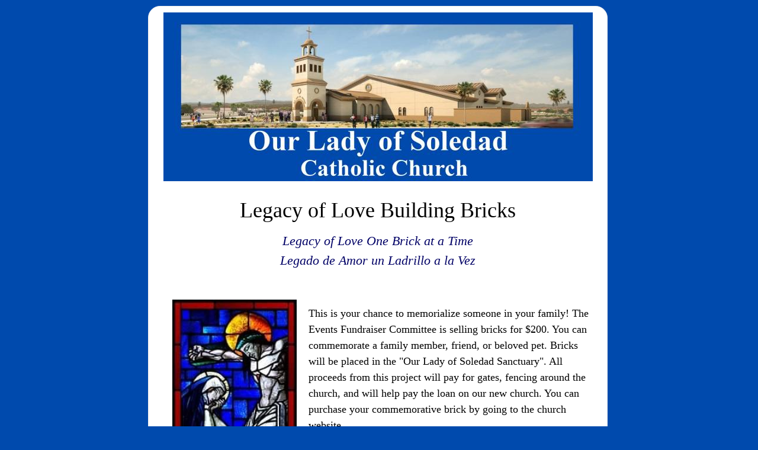

--- FILE ---
content_type: text/html; charset=UTF-8
request_url: https://www.thatsmybrick.com/oloscc
body_size: 2231
content:
<!DOCTYPE html">
<html lang="en">
    <head>
        <meta http-equiv="Content-Type" content="text/html; charset=UTF-8">
        <meta name="viewport" content="width=device-width, initial-scale=1, maximum-scale=1">
        <meta name="Keywords" content="fundraising, fundraiser, personalized, brick, ideas, thatsmybrick">
        <meta name="Description" content="That's My Brick! is pleased to offer engraved brick fundraisers featuring bricks and tiles personalized with patented technology perfect for your next capital project.">
        
        <title>oloscc</title>
        
        <link rel="stylesheet" href="/donor/css/classic.css" type="text/css" media="all">
        <link rel="stylesheet" href="//maxcdn.bootstrapcdn.com/font-awesome/4.3.0/css/font-awesome.min.css">
        <link rel="stylesheet" href="https://maxcdn.bootstrapcdn.com/bootstrap/3.3.4/css/bootstrap.min.css">

        <script src="https://ajax.googleapis.com/ajax/libs/jquery/1.12.0/jquery.min.js"></script>
        <script src="https://maxcdn.bootstrapcdn.com/bootstrap/3.3.4/js/bootstrap.min.js"></script>
        <script type="text/javascript" src="https://cdnjs.cloudflare.com/ajax/libs/jquery-validate/1.15.0/jquery.validate.min.js"></script>
        <script type="text/javascript" src="/js/checkjavascript.js"></script>
    </head>
    
    <body onload="checkJavascript();" style="background-color:#004aad">

        <div style="clear:both;"></div>

        <div id="wideWrapper" style="background-color:#004aad">
            <div id="wideContent" style="background-color:#ffffff">

                <noscript>
	<div id="noscriptContent">
		<div>
						<h1 style="color:red">We've detected that you are using Safari with Javascript disabled.</h1>
			<p>Please enable Javascript or work with your fundraiser organizer to submit your brick design and donation.</p>
			<br />
			<h4>How to Enable Javascript for Safari</h4>
			<h5>PC Users:</h5>
			<ol>
				<li>Select <em>Preferences</em> from the <em>Actions</em> pull-down menu.</li>
				<li>Click <em>Security</em></li>
				<li>Check the <em>Enable Javascript</em> box.</li>
				<li>Close the window.</li>
				<li>Reload the browser.</li>
			</ol>
			<h5>Mac OS/X</h5>
			<ol>
				<li>
					Select <em>Preferences</em> from the <em>Safari</em> menu.
				</li>
				<li>
					Click <em>Security</em>.
				</li>
				<li>
					Check <em>Enable JavaScript</em>.
				</li>
				<li>
					Close the window.
				</li>
				<li>
					Click <em>Reload</em>.
				</li>
			</ol>
				</div>
	</div>
</noscript>
                <div id="scriptContent">

                                            <div id="topBanner"><img class="img-responsive center-block" src="/donor/images/1810-banner.jpg"></div>
                    

                    <h1>Legacy of Love Building Bricks</h1>
                    <p class="slogan">Legacy of Love One Brick at a Time<br>Legado de Amor un Ladrillo a la Vez</p>

                    
                                            <p id="view1"><img src="/donor/images/1810-view1.jpg" style="float:left;padding:20px;max-width:250px;" width="250"><p>This is your chance to memorialize someone in your family! The Events Fundraiser Committee is selling bricks for $200. You can commemorate a family member, friend, or beloved pet. Bricks will be placed in the "Our Lady of Soledad Sanctuary". All proceeds from this project will pay for gates, fencing around the church, and will help pay the loan on our new church. You can purchase your commemorative brick by going to the church website. </p></p>
                                        
                    <h2 align="center"><u>How to Order:</u></h2>
<p align="center">Just follow the simple step-by-step process below to place your order. Be sure you are happy with your brick design as it will look very similar to the image on your computer when completed.</p>
<p align="center"> </p>
                                            <div id="view3"><img class="img-responsive center-block" src="/donor/images/1810-view3.jpg"></div>
                    
                    <br class="clear">

                    <h2 align="center"><u>Payment Options:</u></h2>
<p align="center">Pay by check or money order.<br />
Follow the on-screen directions during checkout.</p>
<p align="center">If you have any questions, please contact<strong><br />
Regina Heredia</strong> at <strong>760-578-2657 dinaph54@gmail.com<br />
Simona Keats </strong>at<strong> 707-499-5922 simonakeat@gmail.com<br />
</strong></p>
                    <br class="clear">
                    <div class="center buffer">
                                                    <a href="https://www.thatsmybrick.com/oloscc/design-brick.php">
                                <img class="img-responsive center-block" src="/donor/images/1810-cta.jpg?20180914" title="Call to Action" alt="Call to Action">
                            </a>
                                            </div>
                </div>

                <br class="clear">

                                                            <h2 class="text-center767"><a href="https://www.thatsmybrick.com/oloscc/design-brick.php">CLICK HERE<br>Design and Personalize Your Brick</a></h2>
                                    
                
            </div>
        </div>
    </div>

    <div id="footer">
        <p>Copyright &copy; 2026 WWW.THATSMYBRICK.COM All rights reserved.</p>
    </div>

   
    <script type="text/javascript" src="/js/library.js"></script>

    <script type="text/javascript">
function reload()
{
for(var i=0; i < document.customize.tile.length; i++){
if(document.customize.tile[i].checked)
var val=document.customize.tile[i].value
}
self.location='/index.html?tile=' + val ;
}
</script>

<script type="text/javascript">
function redo(sbmt)
{
if (sbmt) {
document.customize.issubmitted.value=1;
document.customize.submit();
} else {
document.customize.issubmitted.value=0;
document.customize.submit();
}
}
</script>



</body>
</html>


--- FILE ---
content_type: text/css
request_url: https://www.thatsmybrick.com/donor/css/classic.css
body_size: 11378
content:

/* 
    created on : may 12, 2016
    author     : dakota sonnentag
*/

* {
	padding: 0px; 
	margin: 0px;
}

body {
	font-family: arial, helvetica, sans-serif;
	background-color: #ffffff;
	font-size: 12px;
	margin-bottom:200px;
}

img {
    display: block;
    margin-right: auto;
    margin-left: auto;
    max-width: 100%;
    height: auto;
}

#wrapper {
	margin: 0px auto; 
	max-width: 640px;
	background-color: #fff
}

#content {
	border-right: #1d3451 2px solid; 
	padding-right: 10px; 
	border-top: #1d3451 2px solid; 
	padding-left: 10px; 
	padding-bottom: 40px; 
	margin: 10px 0px 10px; 
	border-left: #1d3451 2px solid; 
	max-width: 616px; 
    color: #300; 
	padding-top: 10px; 
	border-bottom: #1d3451 2px solid
}

#noprehead {
	margin-left: auto; 
	max-width: 640px; 
	margin-right: auto; 
	height: 15px;
	padding-bottom: 5px;
}

#prehead {
	margin-left: auto; 
	max-width: 640px; 
	margin-right: auto; 
	height: 35px;
	padding-bottom: 5px;
	margin-bottom: 5px;
}

#prehead p {
	float: left;
	padding-left: 0px; 
	margin-left: 0px;
	color: #000000;
	font-weight: bold;
}

#footer {
	margin: 0px auto; 
}

#footer p {
	font-weight: normal;
    text-align: center;
	color: #666666;
	font-size: 12px;
	padding-bottom: 5px; 
	padding-top: 5px; 
}

#footer a:link {
	color: #666666; 
	text-decoration: none;
}

#footer a:visited {
	color: #666666; 
	text-decoration: none;
}

#footer a:hover {
	color: #ff0000; 
	text-decoration: underline;
}

#footer a:active {
	color: #333344; 
	text-decoration: none;
}

#news {
  overflow: auto; 
  width: 100%; 
  height: 100px; 
}

#morecontent {
	border-right: #999999 1px solid; 
	padding-right: 10px; 
	border-top: #999999 1px solid; 
	padding-left: 10px; 
	padding-bottom: 10px; 
	margin: 0px 0px 10px; 
	border-left: #999999 1px solid; 
	max-width: 753px; 
    color: #300; 
	padding-top: 10px; 
	border-bottom: #999999 1px solid;
}

#morecontent p {
	font-size: 12px;
    color: #999999; 
	padding-right: 10px; 
	margin-right:  10px;
	padding-left: 10px; 
	padding-bottom: 5px; 
	padding-top: 5px; 
}

h1 {
	font-weight: bold;
	font-size: 24px;
	color: #dd3333;
	font-family: "tahoma";
	text-align: center;
	padding-bottom: 25px; 
	padding-top: 5px; 
	padding-right: 5px; 
	margin-right: 5px;
	padding-left: 5px; 
}

h2 {
	font-weight: bold; 
	font-size: 18px; 
	color: #000066; 
	font-family: "tahoma";
	padding-bottom: 10px; 
	padding-top: 10px; 
	margin-right: 5px;
	padding-right: 5px;
	margin-left: 5px;
	padding-left: 5px;
	text-align: center;
}

h3 {
	font-weight: bold; 
	font-size: 14px; 
	padding-right: 10px; 
	margin-right: 10px;
	padding-left: 10px; 
	padding-bottom: 15px; 
	padding-top: 15px; 
	font-family: georgia, "times new roman", times, serif;
}

h4 {
	font-weight: bold;
	font-style: italic;
	font-size: 12px; 
	color: #999999; 
	padding-right: 10px; 
	margin-right: 10px;
	padding-left: 10px; 
	padding-bottom: 5px; 
	padding-top: 5px; 
	font-family: georgia, "times new roman", times, serif;
}

p {
	font-weight: normal;
	color: #000000;
	font-size: 18px;
	font-family: georgia, "times new roman", times, serif;
	padding-right: 10px; 
	margin-right: 10px;
	padding-left: 10px; 
	margin-left: 10px;
	padding-bottom: 10px; 
	padding-top: 10px; 
	line-height:150%;
}

p.slogan {
	text-align: center;
	font-weight: normal;
	color: #000066;
	font-size: 22px;
	font-style: italic;
	font-family: georgia, "times new roman", times, serif;
	padding-right: 10px; 
	margin-right: 10px;
	padding-left: 10px; 
	margin-left: 10px;
	padding-bottom: 10px; 
	padding-top: 10px; 
	line-height:150%;
}

p.prehead {
	font-weight: bold;
	font-style: italic;
	color: #000000;
	font-size: 16px;
	font-family: georgia, "times new roman", times, serif;
	padding-right: 10px; 
	margin-right: 10px;
	padding-left: 10px; 
	margin-left: 10px;
	padding-bottom: 10px; 
	padding-top: 5px; 
}

p.testimonial {
	font-weight: normal; 
	text-align: left;
	font-style: italic;
	font-size: 14px; 
	padding-right: 31px; 
	margin-right: 31px;
	padding-left: 31px; 
	margin-left: 31px;
	padding-bottom: 5px; 
	padding-top: 5px; 
	font-family: georgia, "times new roman", times, serif;
}

p.signature {
	font-weight: normal; 
	text-align: right;
	font-size: 14px; 
	font-style: italic;
	padding-right: 11px; 
	margin-right: 11px;
	padding-left: 11px; 
	padding-bottom: 15px; 
	padding-top: 5px; 
	font-family: georgia, "times new roman", times, serif;
}

p.subhead {
	font-weight: bold; 
	text-align: center;
	font-size: 14px; 
	padding-right: 11px; 
	margin-right: 11px;
	padding-left: 11px; 
	margin-left: 11px;
	padding-bottom: 5px; 
	padding-top: 5px; 
	font-family: "arial";
}

p.cta {
	font-weight: normal; 
	text-align: left;
	font-size: 18px; 
	padding-right: 31px; 
	margin-right: 31px;
	padding-left: 31px; 
	margin-left: 31px;
	padding-bottom: 15px; 
	padding-top: 15px; 
	font-family: georgia, "times new roman", times, serif
}

p.confidential {
	font-weight: normal; 
	text-align: left;
	font-size: 12px; 
	font-style: italic;
	color: #666666; 
	font-family: georgia, "times new roman", times, serif;
	margin-right: 70px;
	margin-left: 70px;
	padding-bottom: 10px;
	padding-top: 5px; 
}

p.disclaimer {
	font-weight: normal; 
	text-align: left;
	font-size: 12px; 
	font-style: italic;
	color: #666666; 
	font-family: georgia, "times new roman", times, serif;
	margin-right: 10px;
	margin-left: 10px;
	padding-bottom: 10px;
	padding-top: 5px; 
}

li {
	font-size: 14px; 
	font-weight: bold; 
	color: #000000; 
	font-family: georgia, "times new roman", times, serif;
	text-align: left;
	margin-right:70px;
	margin-left: 90px;
	padding-right: 10px; 
	padding-left: 5px; 
	padding-bottom: 10px; 
	padding-top: 10px; 
	line-height:150%;

}

a:link {
	text-decoration: none;
}

a:visited {
	text-decoration: none;
}

a:hover {
	color: #000000; 
	text-decoration: underline;
}

a:active {
	color: #888888; 
	text-decoration: none;
}


img.bigborder { 
 	padding-bottom: 25px; 
	padding-top: 25px; 
 	padding-right: 25px; 
	padding-left: 25px; 
}


.youtube, .video {text-align:center; margin:20px 0 20px 0;}

.bold { font-weight: bold; }
.italic { font-style: italic; }
.normal { font-style: normal; }
.underline { text-decoration:underline; }
.highlite { background-color: #ffff00; }
.center { text-align: center; }


.red { color: #fe2805; }
.blue { color: #000066; }
.pro {color: #333399; }
.bluegrey { color: #1d3451; }
.black { color: #000; }
.emphasize { color: #000; }

.buffer { padding-top:20px; }

.bold-blue {
	font-weight: bold;
	color: #000066;
}

.bold-pro {
	font-weight: bold;
	color: #333399;
}

.bold-black {
	font-weight: bold;
	color: #000000;
}

.bold-red {
	font-weight: bold;
	color: #fe2805;
}
.bold-darkred {
	font-weight: bold;
	color: #bb0000;
}

.grey-italic {
	font-style: italic;
	color: #999999;
}

#center-opt-in {
	background: url(smart-optin.png) no-repeat;
	max-width: 500px;
	height: 375px;
	display: block;
	margin: 0px;
}

#center-opt-in form {
	max-width: 500px;
	padding-right: 80px;
	padding-top: 130px;
	float: right;
}

#center-opt-in form input[type=text] {
	padding: 2px;
	display: block;
	max-width: 200px;
    height: 18px;
	float: right;
	clear: right;
	margin: 7px;
	margin-left: -20px;
	border: 2px solid #a4b5c5;
}

#center-opt-in form input[type=submit] {
	display: block;
    height:29px;
    font-weight: bold;
	margin-top: 85px;
	margin-left: 140px;
}

#center-opt-in form input[type=image] {
	display: block;
	margin-top: 10px;
	margin-left: 100px;
}


#simple-opt-in {
	display: block;
	margin: 20px;
}

#simple-opt-in form {
	max-width: 350px;
	padding: 20px;
	border-right: #ff0000 4px dashed; 
	border-top: #ff0000 4px dashed; 
	border-left: #ff0000 4px dashed; 
	border-bottom: #ff0000 4px dashed; 
}

#simple-opt-in form input[type=text] {
	background-color: rgb(255, 255, 160);
	padding: 2px;
	margin: 2px;
}

#simple-opt-in form input[type=submit] {
	display: block;
    font-weight: bold;
    margin-top: 20px;
}

#simple-opt-in td {
	font-weight: bold; 
	text-align: right;
	font-style: normal;
	font-size: 14px; 
	font-family: georgia, "times new roman", times, serif;
	padding-right: 2px; 
}

table {
	border-collapse:collapse;
	border:1px solid black;
}

table caption {
	font-weight:bold;
	font-size:11pt;
	text-align:left;
	margin:0.2em 0;
}

table th,
table td {
	padding:0.2em 0.5em;
}
table tbody tr:nth-child(odd) {
	background:#fdfbe8;
}
table tbody tr:hover {
	background:#ffc;
}

th, td {
	font-size: 16px;
	text-align:left;
}

table thead th {
	/* gradient background (firefox and safari/chrome) */
	background:#dbe4e9 url('../images/silvergradient.png') repeat-x scroll left top; /* fallback, since ie8 doesn't play so nice with filters */
	background-image:-moz-linear-gradient(top, #f3f7f8, #dbe4e9);
	background-image:-webkit-gradient(linear, left top, left bottom, from(#f3f7f8), to(#dbe4e9));

	/* gradient background (ie) *
	-ms-filter:"progid:dximagetransform.microsoft.gradient(startcolorstr=#f3f7f8,endcolorstr=#dbe4e9)";
	filter:progid:dximagetransform.microsoft.gradient(startcolorstr=#f3f7f8,endcolorstr=#dbe4e9);*/
}

    /* summary/totals row */
    table tr.summary th,
    table tr.summary td {
    border-top-width:2px;
}

.big {
	font-size: 18px; 
	color: #000000; 
	font-family: "tahoma";
	padding-bottom: 10px; 
	padding-top: 10px; 
	margin-right: 25px;
	padding-right: 25px;
	margin-left: 10px;
	padding-left: 10px;

}

.rounded {
	font-size: 20px;
	text-align: center;
	vertical-align:middle;
	padding: 0px;
	max-width: 325px;
	height: 225px;
	margin: 1em auto 1em auto;
	-webkit-border-radius: 10px;
	-moz-border-radius: 10px;
	border-radius: 10px;
	border: 2px solid black;
	background-color: white;
	overflow:hidden;
}

.notrounded {
	font-size: 20px;
	text-align: center;
	vertical-align:middle;
	padding: 0px;
	max-width: 325px;
	height: 225px;
	margin: 1em auto 1em auto;
	-webkit-border-radius: 10px;
	-moz-border-radius: 10px;
	border-radius: 10px;
	border: none;
	background-color: white;
	overflow:hidden;
}

#widewrapper {
	margin: 0px auto; 
	max-width: 800px;
	background-color: #fff
}

#widecontent {
	border: #eee 1px solid;
	padding: 10px 10px 40px;
	margin: 10px 10px 10px;
	max-width: 776px;
	-webkit-border-radius: 20px;
	-moz-border-radius: 20px;
	border-radius: 20px;
}

#widewrapper h1, h2, h3, h4 {
	font-family: georgia, "times new roman", times, serif;
	color:black;
}

#widewrapper h1 {
	font-weight: normal;
	font-size: 36px;
	text-align: center;
	padding: 25px 5px 0px; 
	margin: 5px;
}

#widewrapper h2 {
	font-weight: bold; 
	font-size: 20px; 
	text-align: center;
	padding: 10px 5px 0px; 
	margin: 5px 50px;
}

#widewrapper h3 {
	font-weight: bold; 
	font-size: 16px; 
	text-align: center;
	padding: 10px 5px 0px; 
	margin: 5px 5px;
}
#widewrapper h4 {
	font-weight: normal; 
	font-size: 12px; 
	font-style: normal;
	text-align: center;
	padding: 10px 5px 0px; 
	margin: 5px 5px;
}

#widewrapper .big {
	font-size: 18px; 
	color: #000000; 
	font-family: georgia, "times new roman", times, serif;
}

.leftcol {
	float:left;
	width:49%;
}
.rightcol {
	float:right;
	width:49%;
}

.leftcollogo {
	float:left;
	width:24%;
}
.rightcollogo {
	float:right;
	width:74%;
}

.clear { clear:both; }

#scriptcontent { display: none; }

#withlogo table {
	border-collapse:collapse;
	border:none;
}

#withlogo table tbody tr:nth-child(odd) {
	background:#fff;
}

#withlogo table tbody tr:hover {
	background:#fff;
}



--- FILE ---
content_type: application/javascript
request_url: https://www.thatsmybrick.com/js/library.js
body_size: 21226
content:
function init(){

	var navLink = $("ul.subnav").prev();
	navLink.append("<span></span>"); //Only shows drop down trigger when js is enabled (Adds empty span tag after ul.subnav*)

	navLink.mouseover(function() { //When trigger is clicked...

		//Following events are applied to the subnav itself (moving subnav up and down)
		$(this).next().slideDown('fast').show();
		//$(this).parent().find("ul.subnav").slideDown('fast').show(); //Drop down the subnav on click
		
		$(this).parent().hover(function() {
		}, function(){
			$(this).find("ul.subnav").slideUp('slow'); //When the mouse hovers out of the subnav, move it back up
		});

	//Following events are applied to the trigger (Hover events for the trigger)
	}).hover(function() {
		$(this).addClass("subhover"); //On hover over, add class "subhover"
	}, function(){	//On Hover Out
		$(this).removeClass("subhover"); //On hover out, remove class "subhover"
	});
}

function getProductOptions(prodID){
	$('body').css('cursor','wait');
	$.post(base_url+'AJAX/getProductOptions',{'prodID':prodID},function(html){
		$('div.modal .tableless').append(html);	
		$('body').css('cursor','auto');
	});


	$('div.modal').modal({
		opacity:80,
		overlayCss: {backgroundColor:'#223020'},
		position: ['10%','35%']
	});
	return false;
}

// This function is being called from cart.php and newlistOrders.php
// It will bring up the details of a particular order item
function previewItem(itemID){
	$('#prodInfo').slideUp();
	if(itemID !== 0 && !$('.itemInfo').hasClass("submenu-loaded")){
		$.post(base_url+'AJAX/previewItem',{'itemID':itemID},function(data){
			$('html').css('cursor','auto');
			$('#item_'+itemID).after('<tr class="itemInfo prodOptions grey"><td colspan="100%">'+data+'</td></tr>');
			$('.tableless').css('width','auto');
            $('.itemInfo').addClass("submenu-loaded");
            $('#item_'+itemID+" .showDetails").toggleClass("fa-search-plus fa-search-minus");
		});
	} else if (!$('#item_'+itemID).next().hasClass('submenu-loaded')) {
        $.post(base_url+'AJAX/previewItem',{'itemID':itemID},function(data){
			$('html').css('cursor','auto');
//            $('.itemInfo').remove();
			$('#item_'+itemID).after('<tr class="itemInfo prodOptions grey"><td colspan="100%">'+data+'</td></tr>');
			$('.tableless').css('width','auto');
            $('.itemInfo').addClass("submenu-loaded");
            $('#item_'+itemID+" .showDetails").toggleClass("fa-search-plus fa-search-minus");
        });
    } else {
        $('#item_'+itemID).next('.submenu-loaded').remove();
        $('#item_'+itemID+" .showDetails").toggleClass("fa-search-minus fa-search-plus");
	}

}

function preview_deleted(itemID){
	$('#prodInfo').slideUp();
	if(itemID !== 0 && !$('.itemInfo').hasClass("submenu-loaded")){
		$.post(base_url+'AJAX/previewItem',{'itemID':itemID,'deleted':1},function(data){
			$('html').css('cursor','auto');
			$('#item_'+itemID).after('<tr class="itemInfo prodOptions grey"><td colspan="100%">'+data+'</td></tr>');
			$('.tableless').css('width','auto');
            $('.itemInfo').addClass("submenu-loaded");
            $('#item_'+itemID+" .showDetails").toggleClass("fa-search-plus fa-search-minus");
		});
	} else if (!$('#item_'+itemID).next().hasClass('submenu-loaded')) {
        $.post(base_url+'AJAX/previewItem',{'itemID':itemID,'deleted':1},function(data){
			$('html').css('cursor','auto');
//            $('.itemInfo').remove();
			$('#item_'+itemID).after('<tr class="itemInfo prodOptions grey"><td colspan="100%">'+data+'</td></tr>');
			$('.tableless').css('width','auto');
            $('.itemInfo').addClass("submenu-loaded");
            $('#item_'+itemID+" .showDetails").toggleClass("fa-search-plus fa-search-minus");
        });
    } else {
        $('#item_'+itemID).next('.submenu-loaded').remove();
        $('#item_'+itemID+" .showDetails").toggleClass("fa-search-minus fa-search-plus");
	}

}

function removeOrderItem(itemID, orderID, state) {

	var mode = +state;

	if (mode === 1) {
		if (confirm('Are you sure you want to remove this item? \nThis will also remove all replica bricks as well.')) {
			$.post(base_url + 'AJAX/removeOrderItem', {'itemID': itemID, 'mode': 1},function (data) {

				if (data == "1") {
					alert('Brick (ID ' + itemID + ') and all replicas removed.');
					window.location.href = base_url + 'orders/edit/' + orderID;
				} else {
					alert('Can not remove bricks marked as paid.');
				}		
			});
		}
	} else {
		if (confirm('Are you sure you want to remove all replicas for this install brick?')) {
			$.post(base_url + 'AJAX/removeOrderItem', {'itemID': itemID, 'mode': 0});
			alert('Brick (ID ' + itemID + ') replicas removed');
			window.location.href = base_url + 'orders/edit/' + orderID;
		}
	}
}






// This function is used to completely remove an incomplete order
// We already have an AJAX function created to delete pending orders on the admin side,
// so we'll just reuse that.
function deleteOrder(orderID){
	if(confirm('Are you sure you want to delete this order?')){
		$.post(base_url+'admin/AJAX/deletePending',{'orderID':orderID},function(data){
			if(data == 1){
				$('#order_'+orderID).remove();
				alert('Order removed.');
				window.location.href = base_url + 'orderhistory/newincomplete';
			} else {
				alert('You are not allowed to delete an order that has items marked as paid.');
				window.location.href = base_url + 'orderhistory/newincomplete';
			}
		});
	}
}

// This function is going to be used to populate a pop-up modal with the customers
// billing/shipping information, asking them to verify that the data is correct.
function checkCustInfo(orderID,userID){
	$.post(base_url+'AJAX/getCustInfo',{'userID':userID,'orderID':orderID},function(data){
		$('#custInfoModal').html(data);
	});
	
	$('#info').modal({
		opacity:80,
		overlayCss: {backgroundColor:'#223020'},
		position: ['10%','20%'],
		containerCss: {'width':'60%','height':'90%'}
	});
	return false;
}

// The purpose of this function is to check the number of items on the order and insert special instructions
// Then redirect to the appropriate page
function submitOrder(){
	
	// Get the instructions, customerID and orderID
	var instructions = $('#instructions').val();
	var orderID = $('#orderID').val();
	var customerID = $('#customerID').val();
	
	
	// We need to update the instructions for this order
	// Then we need to open the customer info modal
	$.post(base_url+'AJAX/updateInstructions',{'orderID':orderID,'instructions':instructions},function(response){
		if(response == 1){
            $('#instructBox').modal('hide');
			// Open the cust info modal
			checkCustInfo(orderID,customerID);
		}
	});
}

function submitOrderPaid(){
	
	// Get the instructions, customerID and orderID
	var instructions = $('#instructions').val();
	var orderID = $('#orderID').val();
	var customerID = $('#customerID').val();
	
	
	// We need to update the instructions for this order
	// Then we need to open the customer info modal
	$.post(base_url+'AJAX/updateInstructionsPaid',{'orderID':orderID,'instructions':instructions},function(response){
		if(response == 1){
            $('#instructBox').modal('hide');
			// Open the cust info modal
			checkCustInfo(orderID,customerID);
		}
	});
}



function checkNumItems(orderID){
	// Get the number of items on the order
	$.post(base_url+'AJAX/submitOrder',{'orderID':orderID},function(numItems){
		if(numItems < 5){
			// Display shipping notice
			window.location = base_url+'orders/shippingNotice/' + orderID;
		}else{
			// No shipping message
			window.location = base_url+'orders/submit/' + orderID;
		}
	});
}




// Forces textbox to only allow numbers and a single dot
// This function is ideal for price fields
function onlyNumbers(element){
	var newVal = element.value.replace(/[^0-9\.]+/g, ''); // Blast invalid characters

	element.value = newVal.replace(/([^\.]*\.[^\.]*)[\.]+/g, '$1'); // Eliminate extra decimal points
}

function checkOrderedBy(){

	var status = true;
	// Check all textarea's to make sure they're not blank
	$('textarea').each(function(){
		if($(this).val() == ''){
			$(this).css('border','2px inset red');
			status = false;
		}
	});
	
	// Check custom fields to make sure they're not blank
	$('.custom').each(function(){
		if($(this).val() == ''){
			$(this).css('border','2px inset red');
			status = false;
		}
	});

	if($('#orderedBy').val() == ''){
		$('#orderedBy').css('border','1px inset red');
		status = false;
	}
	
	alert($('#isReplacement').val());
	
	// If we have errors, display pop up
	if(status == false){
		alert("All fields are required. \nIf you want to leave a field blank, type: None");
	}
	return false;
}


function openInstructions(orderID){
	//$.modal.close();
	$('#orderID').val(orderID);
	$('#instructBox').modal({
		opacity:80,
		overlayCss: {backgroundColor:'#223020'},
		position: ['10%','35%']
	});
	return false;
}

function openInstructionsPaid(orderID){
	//$.modal.close();
	$('#orderID').val(orderID);
	$('#instructBoxPaid').modal({
		opacity:80,
		overlayCss: {backgroundColor:'#223020'},
		position: ['10%','35%']
	});
	return false;
}

/*function checkCustom(index,obj,optionID){

	if(obj.options[index].text.toLowerCase() == 'custom'){
		
		var html 	= '<p class="custom"><label for="custom_'+optionID+'">Custom Design</label>';
		html 	   += '<input type="text" class="custom" name="custom_'+optionID+'" id="custom_'+optionID+'" /></p>';
		var newElement = $(obj).parent();
		$(newElement).after(html);
	}else{
		$('.custom').remove();
	}
}*/

function ismaxlength(obj,mlength){
	
	if (obj.getAttribute && obj.value.length>mlength){
		obj.value=obj.value.substring(0,mlength);
	}
}

function dahmaxlength(obj,mlength,upper){
	var dml = (+mlength);
	var mml = dml;
	
	if (obj.getAttribute && obj.value.length>mml) {
		alert('Please limit the personalization field to '+dml+' characters including spaces!');
		obj.value=obj.value.substring(0,mlength);
	}
	if (upper) {
		obj.value=obj.value.toUpperCase();
	}
}

function dahnotdefault(obj,mlength){

	var dml = (+mlength);
	var mml = dml;
	
	if (obj == "If different personalization is required on Lid and Pan, please put text on separate lines starting with [LID] and [PAN].") {
		alert('The personalization field needs to be defined (just click in the field to set), and be less than 200 characters including spaces!');
		obj.value=obj.value.substring(0,mlength);
	}
}


function donorPaid(itemID,status){

    $.post(base_url+'AJAX/donorPaid',{'itemID':itemID, 'status':status });

}

function updateDropShip(itemID,orderID,status){

	var s = +status;

	$.post(base_url+'AJAX/updateDropShip',{'itemID':itemID, 'status':status});
	
	if (s) {
		alert('Replica of brick will be directly delivered to the donor.');
//		location.reload(true);
	}
	else {
		alert('Replica of brick will be shipped with the install bricks.');
//		window.location.href = base_url + 'orders/edit/' + orderID;
	}

}


function replicaBrick(itemID, orderID){

	var status = 0;
	

	if(confirm('Would you like this replica brick shipped directly to donor (additional $10 shipping applies)?' + '\n' +  
			'Press OK to drop ship to donor or CANCEL to have the replica shipped with the install bricks.')){
		
		status = 1;
	
	}
	
	$.post(base_url+'AJAX/replicaBrick',{'itemID':itemID, 'status':status});
	
	if (status) {
	

		window.location.href = base_url + 'orders/dropShip/' + itemID + '/1';

	}
	
	else {
	
		alert('Replica of brick (ID ' +itemID+ ') added.');
		window.location.href = base_url + 'orders/edit/' + orderID;
	
	}
	
	
}

function addReplica(itemID,status){

	$.post(base_url+'AJAX/replicaBrick',{'itemID':itemID, 'status':status});
	alert('Replica of brick (ID ' +itemID+ ') added.');
	location.reload(true);
	
}

function donorPaidOrder(orderID,donorPaid){
	window.location.href = base_url + 'orders/donorPaidOrder/' + orderID + '/' + donorPaid;
}

function approveOrder(orderID){
	if(confirm('Are you sure you want to approve this order?')){
		window.location.href = base_url + 'orders/approve/' + orderID;
	}
}

function checkTextLimit2(c)
{

	var charLimit = c*1;
	var error = "";

	if (document.getElementById('line1').value.length > charLimit) {
		error += "Please limit Line 1 personalization to "+charLimit+" characters: \n\t==> " + document.getElementById('line1').value;
		document.getElementById('line1').value=document.getElementById('line1').value.substring(0,charLimit);
	}

	if (document.getElementById('line2').value.length > charLimit) {
		error += "\n\nPlease limit Line 2 personalization to "+charLimit+" characters: \n\t==> " + document.getElementById('line2').value;
		document.getElementById('line2').value=document.getElementById('line2').value.substring(0,charLimit);
	}

	if (error != "") {
		alert(error);
		return (false);
	}

}

function checkTextLimit3(c)
{

	var charLimit = c*1;
	var error = "";


	if (document.getElementById('line1').value.length > charLimit) {
		error += "Please limit Line 1 personalization to "+charLimit+" characters: \n\t==> " + document.getElementById('line1').value;
		document.getElementById('line1').value=document.getElementById('line1').value.substring(0,charLimit);
	}

	if (document.getElementById('line2').value.length > charLimit) {
		error += "\n\nPlease limit Line 2 personalization to "+charLimit+" characters: \n\t==> " + document.getElementById('line2').value;
		document.getElementById('line2').value=document.getElementById('line2').value.substring(0,charLimit);
	}

	if (document.getElementById('line3').value.length > charLimit) {
		error += "\n\nPlease limit Line 3 personalization to "+charLimit+" characters: \n\t==> " + document.getElementById('line3').value;
		document.getElementById('line3').value=document.getElementById('line3').value.substring(0,charLimit);
	}


	if (error != "") {
		alert(error);
		return (false);
	}

}

function checkTextLimit4(c)
{

	var charLimit = c*1;
	var error = "";


	if (document.getElementById('line1').value.length > charLimit) {
		error += "Please limit Line 1 personalization to "+charLimit+" characters: \n\t==> " + document.getElementById('line1').value;
		document.getElementById('line1').value=document.getElementById('line1').value.substring(0,charLimit);
	}

	if (document.getElementById('line2').value.length > charLimit) {
		error += "\n\nPlease limit Line 2 personalization to "+charLimit+" characters: \n\t==> " + document.getElementById('line2').value;
		document.getElementById('line2').value=document.getElementById('line2').value.substring(0,charLimit);
	}


	if (document.getElementById('line3').value.length > charLimit) {
		error += "\n\nPlease limit Line 3 personalization to "+charLimit+" characters: \n\t==> " + document.getElementById('line3').value;
		document.getElementById('line3').value=document.getElementById('line3').value.substring(0,charLimit);
	}

	if (document.getElementById('line4').value.length > charLimit) {
		error += "\n\nPlease limit Line 4 personalization to "+charLimit+" characters: \n\t==> " + document.getElementById('line4').value;
		document.getElementById('line4').value=document.getElementById('line4').value.substring(0,charLimit);
	}


	if (error != "") {
		alert(error);
		return (false);
	}

}

function checkTextLimit5(c)
{

	var charLimit = c*1;
	var error = "";


	if (document.getElementById('line1').value.length > charLimit) {
		error += "Please limit Line 1 personalization to "+charLimit+" characters: \n\t==> " + document.getElementById('line1').value;
		document.getElementById('line1').value=document.getElementById('line1').value.substring(0,charLimit);
	}

	if (document.getElementById('line2').value.length > charLimit) {
		error += "\n\nPlease limit Line 2 personalization to "+charLimit+" characters: \n\t==> " + document.getElementById('line2').value;
		document.getElementById('line2').value=document.getElementById('line2').value.substring(0,charLimit);
	}


	if (document.getElementById('line3').value.length > charLimit) {
		error += "\n\nPlease limit Line 3 personalization to "+charLimit+" characters: \n\t==> " + document.getElementById('line3').value;
		document.getElementById('line3').value=document.getElementById('line3').value.substring(0,charLimit);
	}

	if (document.getElementById('line4').value.length > charLimit) {
		error += "\n\nPlease limit Line 4 personalization to "+charLimit+" characters: \n\t==> " + document.getElementById('line4').value;
		document.getElementById('line4').value=document.getElementById('line4').value.substring(0,charLimit);
	}

	if (document.getElementById('line5').value.length > charLimit) {
		error += "\n\nPlease limit Line 5 personalization to "+charLimit+" characters: \n\t==> " + document.getElementById('line5').value;
		document.getElementById('line5').value=document.getElementById('line5').value.substring(0,charLimit);
	}


	if (error != "") {
		alert(error);
		return (false);
	}

}

function checkTextLimit6(c)
{

	var charLimit = c*1;
	var error = "";


	if (document.getElementById('line1').value.length > charLimit) {
		error += "Please limit Line 1 personalization to "+charLimit+" characters: \n\t==> " + document.getElementById('line1').value;
		document.getElementById('line1').value=document.getElementById('line1').value.substring(0,charLimit);
	}

	if (document.getElementById('line2').value.length > charLimit) {
		error += "\n\nPlease limit Line 2 personalization to "+charLimit+" characters: \n\t==> " + document.getElementById('line2').value;
		document.getElementById('line2').value=document.getElementById('line2').value.substring(0,charLimit);
	}

	if (document.getElementById('line3').value.length > charLimit) {
		error += "\n\nPlease limit Line 3 personalization to "+charLimit+" characters: \n\t==> " + document.getElementById('line3').value;
		document.getElementById('line3').value=document.getElementById('line3').value.substring(0,charLimit);
	}

	if (document.getElementById('line4').value.length > charLimit) {
		error += "\n\nPlease limit Line 4 personalization to "+charLimit+" characters: \n\t==> " + document.getElementById('line4').value;
		document.getElementById('line4').value=document.getElementById('line4').value.substring(0,charLimit);
	}

	if (document.getElementById('line5').value.length > charLimit) {
		error += "\n\nPlease limit Line 5 personalization to "+charLimit+" characters: \n\t==> " + document.getElementById('line5').value;
		document.getElementById('line5').value=document.getElementById('line5').value.substring(0,charLimit);
	}

	if (document.getElementById('line6').value.length > charLimit) {
		error += "\n\nPlease limit Line 6 personalization to "+charLimit+" characters: \n\t==> " + document.getElementById('line6').value;
		document.getElementById('line6').value=document.getElementById('line6').value.substring(0,charLimit);
	}


	if (error !== "") {
		alert(error);
		return (false);
	}

}

// Used to remove a referral from the customers referral list
function deleteReferral(referralID){
	if(confirm('Are you sure you want to delete this referral?')){
            
        // goes to the deleteReferral function in AJAX.php
        // deleteReferral just queries the database and deletes that referral
        // based on the referralID, which it gets from here.
		$.post(base_url+'AJAX/deleteReferral',{'referralID':referralID},function(data){
			
            $('#referralID_'+referralID).fadeOut("slow", function() { $(this).remove(); });

		});
	}
}

// Used to add a referral to the customers referral list
function addReferral(customerID){
            
    // use jQuery to get the name in #getName
    var name = $('#getName').val();

    // goes to the addReferral function in AJAX.php
    // addReferral just queries the database and add that referral
    if (name !== ''){
        $.post(base_url+'AJAX/addReferral',{'customerID':customerID, 'name':name},function(data){

            window.location.href = base_url + 'portal/referral';

        });
    }
	
}

// Used to remove a referral from the customers referral list
function updateReferral(referralID){
	if(confirm('Are you sure you want to update this referral?')){
            
        var newName = $('#referralID_'+referralID + '> td > input').val();

        // goes to the editReferral function in AJAX.php
        // editReferral just queries the database and updates that referral name
        // based on the referralID, which it gets from here.
		$.post(base_url+'AJAX/updateReferral',{'referralID':referralID, 'newName':newName},function(data){

                // used referralID to select the name field to update it
                // drill down to the input to change the value
                $('#referralID_'+referralID+' #editName').text(newName);
                $('#referralID_'+referralID+' #referralLink').text(newName +"'s Referral Link");
		});
	}
}

function addItemNote(itemID) {
    if(itemID !== 0){
        var url = window.location.href;
        $('#notesData').empty();
        $.post(base_url+'/items/addItemNote',{'itemID':itemID,'fromhere':url},function(data){
            $('#notesData').append(data);
        });
        $('#notesModal').modal('show');
    }
} 

function selectAllBoxes(){
    $(':checkbox').prop('checked', true);
}

function deselectAllBoxes(){
    $(':checkbox').prop('checked', false);
}
